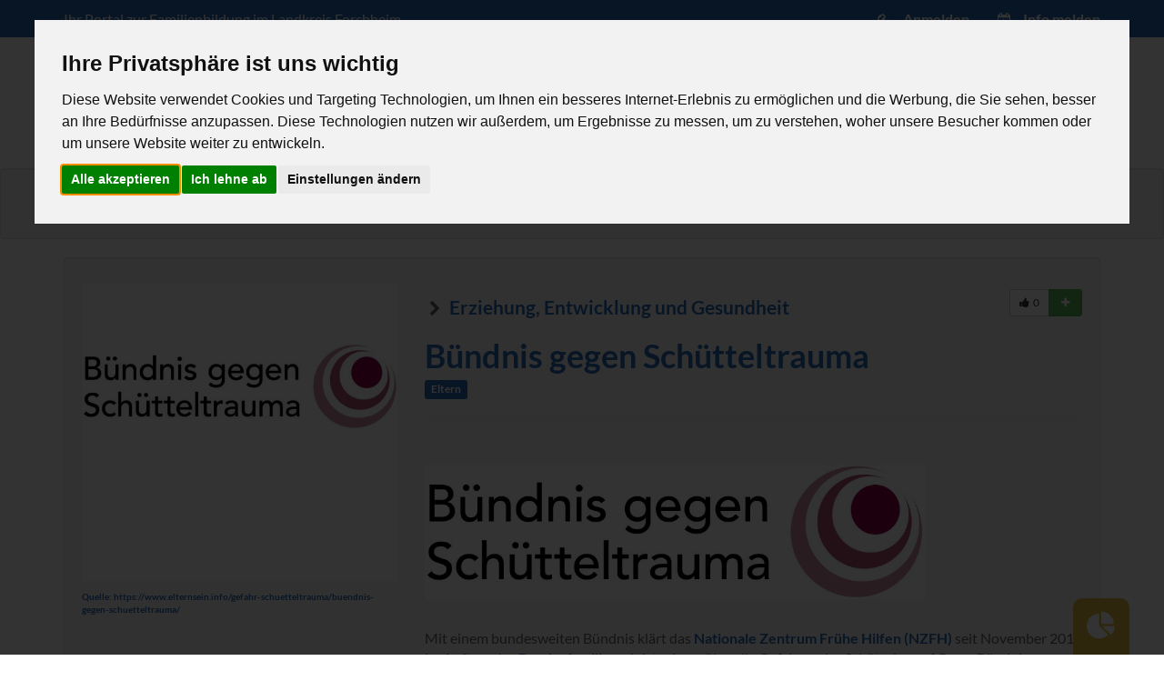

--- FILE ---
content_type: text/html;charset=UTF-8
request_url: https://familienleben-forchheim.de/familienratgeber_info.cfm?id=244
body_size: 7362
content:

<!DOCTYPE html>
<html lang="de" class="no-js">
<head>
<!-- Cookie Consent by TermsFeed https://www.TermsFeed.com -->
<script type="text/javascript" src="https://www.termsfeed.com/public/cookie-consent/4.1.0/cookie-consent.js" charset="UTF-8"></script>
<script type="text/javascript" charset="UTF-8">
document.addEventListener('DOMContentLoaded', function () {
cookieconsent.run({"notice_banner_type":"interstitial","consent_type":"express","palette":"light","language":"de","page_load_consent_levels":["strictly-necessary"],"notice_banner_reject_button_hide":false,"preferences_center_close_button_hide":false,"page_refresh_confirmation_buttons":false,"website_name":"https://www.familienleben-forchheim.de","website_privacy_policy_url":"https://www.familienleben-forchheim.de/page.cfm?page=datenschutz"});
});
</script>

<noscript>Free cookie consent management tool by <a href="https://www.termsfeed.com/privacy-policy-generator/">TermsFeed Free Privacy Policy Generator</a></noscript>
<!-- End Cookie Consent by https://www.CookieConsent.com -->


<meta charset="utf-8">
<meta http-equiv="X-UA-Compatible" content="IE=edge">
<meta name="viewport" content="width=device-width, initial-scale=1">
<meta name="description" content="">
<link rel="icon" href="gfx/favicon.png">
<link rel="apple-touch-icon" href="gfx/apple-touch-icon.png">

<title>FamilienLeben Forchheim | FamilienRatgeber</title>
<!-- Copyright (c) 2026 by 2mcon märthesheimer consulting, Bamberg -->

<link rel="stylesheet" href="css/bootstrap.min.css">
<link rel="stylesheet" href="css/bootstrap-toggle.min.css">
<link rel="stylesheet" href="css/font-awesome.min.css">
<link rel="stylesheet" href="css/owl.carousel.css">
<link rel="stylesheet" href="css/fancybox.min.css">
<link rel="stylesheet" href="css/slick.css">
<link rel="stylesheet" href="css/jquery-ui.css">
<link rel="stylesheet" href="css/meanmenu.min.css">
<link rel="stylesheet" href="css/venobox.css">
<link rel="stylesheet" href="css/animate.css">
<link rel="stylesheet" href="css/style.css">
<link rel="stylesheet" href="css/responsive.css">
<link rel="stylesheet" href="css/webfont.css">
<script src="js/vendor/modernizr-2.8.3.min.js"></script>
<script src="js/vendor/jquery-1.12.3.min.js"></script>
<!-- Google tag (gtag.js) -->
<script data-cookie-consent="tracking" async src="https://www.googletagmanager.com/gtag/js?id=G-TZBN4C8FMS"></script>
<script type="text/plain" data-cookie-consent="tracking">
  window.dataLayer = window.dataLayer || [];
  function gtag(){dataLayer.push(arguments);}
  gtag('js', new Date());

  gtag('config', 'G-TZBN4C8FMS');
</script>

</head>
<body>
	<header>
		<div class="header-top">
			<div class="container">
				<div class="row">
					<div class="col-md-7 col-sm-7 hidden-xs">
						<div class="header-top-info">
							<span>Ihr Portal zur Familienbildung im Landkreis Forchheim</span>
						</div>
					</div>
					<div class="col-md-5 col-sm-5">
						<div class="header-login-register">
							<ul class="login">
								<li>
									
										<a href="javascript:void(0);"><i class="fa fa-key"></i> Anmelden</a>
										<div class="login-form">
											<h4>Anmelden</h4>
											<form action="familiendaten.cfm" method="post">
												<div class="input-group">
													<span class="input-group-addon"><i class="fa fa-fw fa-user"></i></span>
													<input type="email" name="email" class="form-control" placeholder="E-Mail Adresse">
												</div>
												<div class="input-group">
													<span class="input-group-addon"><i class="fa fa-fw fa-lock"></i></span>
													<input type="password" name="kennwort" class="form-control" placeholder="Kennwort">
												</div>
												<button type="submit" class="btn btn-success"><i class="fa fa-sign-in"></i> Anmelden</button>
												<hr>
												<p><small>Haben Sie noch keinen Account? <a href="familienlogin.cfm">Jetzt registrieren</a></small>.
											</form>
										</div>
									
								</li>
							</ul>
							<ul class="register">
								<li>
									<a href="event_melden.cfm"><i class="fa fa-calendar-plus-o"></i> Info melden</a>
								</li>
							</ul>
						</div>
					</div>
				</div>
			</div>
		</div>
		<!--Logo Mainmenu Start-->
		<div class="header-logo-menu sticker">
			<div class="container">
				<div class="logo-menu-bg">
					<div class="row">
						<div class="col-md-3 col-lg-4 col-sm-12">
							<div class="logo">
								<a href="index.cfm"><img src="gfx/logo/logo.png" alt="Familienleben-Forchheim.de"></a>
							</div>
						</div>
						<div class="col-md-9 col-lg-8 hidden-sm hidden-xs">
							<div class="mainmenu-area">
								<div class="mainmenu">
									<nav>
										<ul id="nav">
											<li><a href="events.cfm">Veranstaltungen <i class="fa fa-angle-down"></i></a>
												<ul class="sub-menu">
													
														<li><a href="events.cfm?rubrik=1">Basare</a></li>
													
														<li><a href="events.cfm?rubrik=2">Kultur, Freizeit & Feste</a></li>
													
														<li><a href="events.cfm?rubrik=4">Sport</a></li>
													
														<li><a href="events.cfm?rubrik=5">Vorträge</a></li>
													
														<li><a href="events.cfm?rubrik=6">Kurse</a></li>
													<li><a href="redirect.cfm?redirect=https://www.vhs-forchheim.de/" target="_blank" title="direkt zur externen Webseite"><small><i class="fa fa-fw fa-external-link" aria-hidden="true"></i></small> Volkshochschule  </a></li> <li><a href="redirect.cfm?redirect=https://klvhs-feuerstein.de" target="_blank" title="direkt zur externen Webseite"><small><i class="fa fa-fw fa-external-link" aria-hidden="true"></i></small> Feuerstein Katholische Landesvolkshochschule </a></li> 
												</ul>
											</li>
											<li><a href="angebote.cfm">Familienangebote <i class="fa fa-angle-down"></i></a>
												<ul class="sub-menu">
													
														<li><a href="angebote.cfm?rubrik=1">Eltern-Kind-Gruppen</a></li>
													
														<li><a href="angebote.cfm?rubrik=20">Unterstützung und Beratungsangebote</a></li>
													
														<li><a href="angebote.cfm?rubrik=19">Familienzentren und Familienstützpunkte</a></li>
													
														<li><a href="angebote.cfm?rubrik=18">Buchtipps</a></li>
													
														<li><a href="angebote.cfm?rubrik=9">Freizeittipps</a></li>
													
														<li><a href="angebote.cfm?rubrik=3">Offene Treffs</a></li>
													
														<li><a href="angebote.cfm?rubrik=22">Migranten</a></li>
													
														<li><a href="angebote.cfm?rubrik=12">Familien in besonderen Lebenslagen</a></li>
													
														<li><a href="angebote.cfm?rubrik=16">Tagesmütter</a></li>
													
														<li><a href="angebote.cfm?rubrik=14">Kindertagesstätten</a></li>
													
														<li><a href="angebote.cfm?rubrik=15">Ferienbetreuung</a></li>
													
														<li><a href="angebote.cfm?rubrik=21">Großtagespflegen</a></li>
													
														<li><a href="angebote.cfm?rubrik=17">Kurzeitbetreuung für Kleinkinder</a></li>
													
														<li><a href="angebote.cfm?rubrik=13">Babysitter</a></li>
													<li><a href="redirect.cfm?redirect=http://www.familienpass-forchheim.de/" target="_blank" title="direkt zur externen Webseite"><small><i class="fa fa-fw fa-external-link" aria-hidden="true"></i></small> Familienpass Forchheim </a></li> <li><a href="redirect.cfm?redirect=http://www.kjr-forchheim.de/arbeitsbereiche/ferienpass/" target="_blank" title="direkt zur externen Webseite"><small><i class="fa fa-fw fa-external-link" aria-hidden="true"></i></small> Ferienpass Forchheim </a></li> 
												</ul>
											</li>
											<li><a href="familienratgeber.cfm">Familienratgeber <i class="fa fa-angle-down"></i></a>
												<ul class="sub-menu">
													
														<li><a href="familienratgeber.cfm?kategorie=3">Infos für Schwangere</a></li>
													
														<li><a href="familienratgeber.cfm?kategorie=4">Erziehung, Entwicklung und Gesundheit</a></li>
													
														<li><a href="familienratgeber.cfm?kategorie=6">Medienerziehung</a></li>
													
														<li><a href="familienratgeber.cfm?kategorie=10">Elternbriefe</a></li>
													
														<li><a href="familienratgeber.cfm?kategorie=11">Infos für Fachkräfte</a></li>
													
														<li><a href="familienratgeber.cfm?kategorie=12">Infos für Migranten</a></li>
													
														<li><a href="familienratgeber.cfm?kategorie=13">Finanzielle Unterstützung und Leistungen</a></li>
													
														<li><a href="familienratgeber.cfm?kategorie=15">Jugendamt</a></li>
													
														<li><a href="familienratgeber.cfm?kategorie=16">Corona - Überlebenstipps für Familien</a></li>
													
														<li><a href="familienratgeber.cfm?kategorie=14">Filme</a></li>
													<li><a href="redirect.cfm?redirect=http://www.familienhandbuch.de/" target="_blank" title="direkt zur externen Webseite"><small><i class="fa fa-fw fa-external-link" aria-hidden="true"></i></small> Familienhandbuch </a></li> <li><a href="redirect.cfm?redirect=https://www.elternimnetz.de/" target="_blank" title="direkt zur externen Webseite"><small><i class="fa fa-fw fa-external-link" aria-hidden="true"></i></small> Eltern im Netz </a></li> <li><a href="redirect.cfm?redirect=http://www.aelf-ba.bayern.de/ernaehrung/" target="_blank" title="direkt zur externen Webseite"><small><i class="fa fa-fw fa-external-link" aria-hidden="true"></i></small> Ernährung Angebote für Eltern mit Kindern bis zum drittem Lebensjahr </a></li> <li><a href="redirect.cfm?redirect=https://www.elternsein.info/" target="_blank" title="direkt zur externen Webseite"><small><i class="fa fa-fw fa-external-link" aria-hidden="true"></i></small> Eltern sein - Infos für (werdende) Eltern mit Kindern von 0-3 Jahren </a></li> <li><a href="redirect.cfm?redirect=https://www.baer.bayern.de/" target="_blank" title="direkt zur externen Webseite"><small><i class="fa fa-fw fa-external-link" aria-hidden="true"></i></small> Bayerischer Erziehungsratgeber </a></li> 
												</ul>
											</li>
											<li><a href="javascript:void(0);">Nützliches <i class="fa fa-angle-down"></i></a>
												<ul class="sub-menu">
													<li><a href="news.cfm">Aktuelles / Neuigkeiten</a></li>
													
													<li><a href="kontakt.cfm">Kontakt</a></li>
													<li><a href="redirect.cfm?redirect=http://www.bildungsregion-forchheim.de/" target="_blank" title="direkt zur externen Webseite"><small><i class="fa fa-fw fa-external-link" aria-hidden="true"></i></small> Bildungsregion Forchheim </a></li> <li><a href="redirect.cfm?redirect=http://elternleben.de" target="_blank" title="direkt zur externen Webseite"><small><i class="fa fa-fw fa-external-link" aria-hidden="true"></i></small> Elternleben.de Hier findest du Antworten auf deine Elternfragen </a></li> <li><a href="redirect.cfm?redirect=https://www.kinderaerzte-im-netz.de/altersgruppen/das-erste-jahr/" target="_blank" title="direkt zur externen Webseite"><small><i class="fa fa-fw fa-external-link" aria-hidden="true"></i></small> Kinderärzte im Netz </a></li> <li><a href="redirect.cfm?redirect=https://familienportal.de/" target="_blank" title="direkt zur externen Webseite"><small><i class="fa fa-fw fa-external-link" aria-hidden="true"></i></small> Familienportal des Bundes </a></li> <li><a href="redirect.cfm?redirect=http://www.kjr-forchheim.de/" target="_blank" title="direkt zur externen Webseite"><small><i class="fa fa-fw fa-external-link" aria-hidden="true"></i></small> Kreisjugendring Forchheim </a></li> <li><a href="redirect.cfm?redirect=http://www.lra-fo.de/" target="_blank" title="direkt zur externen Webseite"><small><i class="fa fa-fw fa-external-link" aria-hidden="true"></i></small> Landkreis Forchheim </a></li> <li><a href="redirect.cfm?redirect=http://sozialatlas-fo.de/" target="_blank" title="direkt zur externen Webseite"><small><i class="fa fa-fw fa-external-link" aria-hidden="true"></i></small> Sozialatlas Forchheim </a></li> <li><a href="redirect.cfm?redirect=https://www.forchheim.de/ukraine-hilfe/" target="_blank" title="direkt zur externen Webseite"><small><i class="fa fa-fw fa-external-link" aria-hidden="true"></i></small> Ukraine Hilfe Forchheim </a></li> 
												</ul>
											</li>
										</ul>
									</nav>
								</div>
								<ul class="header-search">
									<li class="search-menu">
										<i id="toggle-search" class="fa fa-search"></i>
									</li>
								</ul>
								<div class="search">
									<div class="search-form">
										<form id="search-form" action="search.cfm">
											<input type="search" placeholder="Suchen..." name="suchbegriff" />
											<button type="submit">
												<span><i class="fa fa-search"></i></span>
											</button>
										</form>
									</div>
								</div>
							</div>
						</div>
					</div>
				</div>
			</div>
		</div>
		<div class="mobile-menu-area">
			<div class="container">
				<div class="row">
					<div class="col-lg-12 col-md-12 col-sm-12">
						<div class="mobile-menu">
							<nav id="dropdown">
								<ul>
									<li><a href="index.cfm">Start</a></li>
									<li><a href="events.cfm">Veranstaltungen</a>
										<ul>
											
												<li><a href="events.cfm?rubrik=1">Basare</a></li>
											
												<li><a href="events.cfm?rubrik=2">Kultur, Freizeit & Feste</a></li>
											
												<li><a href="events.cfm?rubrik=4">Sport</a></li>
											
												<li><a href="events.cfm?rubrik=5">Vorträge</a></li>
											
												<li><a href="events.cfm?rubrik=6">Kurse</a></li>
											<li><a href="redirect.cfm?redirect=https://www.vhs-forchheim.de/" target="_blank" title="direkt zur externen Webseite"><small><i class="fa fa-fw fa-external-link" aria-hidden="true"></i></small> Volkshochschule  </a></li> <li><a href="redirect.cfm?redirect=https://klvhs-feuerstein.de" target="_blank" title="direkt zur externen Webseite"><small><i class="fa fa-fw fa-external-link" aria-hidden="true"></i></small> Feuerstein Katholische Landesvolkshochschule </a></li> 
										</ul>
									</li>
									<li><a href="angebote.cfm">FamilienAngebote</a>
										<ul>
											
												<li><a href="angebote.cfm?rubrik=1">Eltern-Kind-Gruppen</a></li>
											
												<li><a href="angebote.cfm?rubrik=20">Unterstützung und Beratungsangebote</a></li>
											
												<li><a href="angebote.cfm?rubrik=19">Familienzentren und Familienstützpunkte</a></li>
											
												<li><a href="angebote.cfm?rubrik=18">Buchtipps</a></li>
											
												<li><a href="angebote.cfm?rubrik=9">Freizeittipps</a></li>
											
												<li><a href="angebote.cfm?rubrik=3">Offene Treffs</a></li>
											
												<li><a href="angebote.cfm?rubrik=22">Migranten</a></li>
											
												<li><a href="angebote.cfm?rubrik=12">Familien in besonderen Lebenslagen</a></li>
											
												<li><a href="angebote.cfm?rubrik=16">Tagesmütter</a></li>
											
												<li><a href="angebote.cfm?rubrik=14">Kindertagesstätten</a></li>
											
												<li><a href="angebote.cfm?rubrik=15">Ferienbetreuung</a></li>
											
												<li><a href="angebote.cfm?rubrik=21">Großtagespflegen</a></li>
											
												<li><a href="angebote.cfm?rubrik=17">Kurzeitbetreuung für Kleinkinder</a></li>
											
												<li><a href="angebote.cfm?rubrik=13">Babysitter</a></li>
											<li><a href="redirect.cfm?redirect=http://www.familienpass-forchheim.de/" target="_blank" title="direkt zur externen Webseite"><small><i class="fa fa-fw fa-external-link" aria-hidden="true"></i></small> Familienpass Forchheim </a></li> <li><a href="redirect.cfm?redirect=http://www.kjr-forchheim.de/arbeitsbereiche/ferienpass/" target="_blank" title="direkt zur externen Webseite"><small><i class="fa fa-fw fa-external-link" aria-hidden="true"></i></small> Ferienpass Forchheim </a></li> 
										</ul>
									</li>
									<li><a href="familienratgeber.cfm">FamilienRatgeber</a>
										<ul>
											
												<li><a href="familienratgeber.cfm?kategorie=3">Infos für Schwangere</a></li>
											
												<li><a href="familienratgeber.cfm?kategorie=4">Erziehung, Entwicklung und Gesundheit</a></li>
											
												<li><a href="familienratgeber.cfm?kategorie=6">Medienerziehung</a></li>
											
												<li><a href="familienratgeber.cfm?kategorie=10">Elternbriefe</a></li>
											
												<li><a href="familienratgeber.cfm?kategorie=11">Infos für Fachkräfte</a></li>
											
												<li><a href="familienratgeber.cfm?kategorie=12">Infos für Migranten</a></li>
											
												<li><a href="familienratgeber.cfm?kategorie=13">Finanzielle Unterstützung und Leistungen</a></li>
											
												<li><a href="familienratgeber.cfm?kategorie=15">Jugendamt</a></li>
											
												<li><a href="familienratgeber.cfm?kategorie=16">Corona - Überlebenstipps für Familien</a></li>
											
												<li><a href="familienratgeber.cfm?kategorie=14">Filme</a></li>
											<li><a href="redirect.cfm?redirect=http://www.familienhandbuch.de/" target="_blank" title="direkt zur externen Webseite"><small><i class="fa fa-fw fa-external-link" aria-hidden="true"></i></small> Familienhandbuch </a></li> <li><a href="redirect.cfm?redirect=https://www.elternimnetz.de/" target="_blank" title="direkt zur externen Webseite"><small><i class="fa fa-fw fa-external-link" aria-hidden="true"></i></small> Eltern im Netz </a></li> <li><a href="redirect.cfm?redirect=http://www.aelf-ba.bayern.de/ernaehrung/" target="_blank" title="direkt zur externen Webseite"><small><i class="fa fa-fw fa-external-link" aria-hidden="true"></i></small> Ernährung Angebote für Eltern mit Kindern bis zum drittem Lebensjahr </a></li> <li><a href="redirect.cfm?redirect=https://www.elternsein.info/" target="_blank" title="direkt zur externen Webseite"><small><i class="fa fa-fw fa-external-link" aria-hidden="true"></i></small> Eltern sein - Infos für (werdende) Eltern mit Kindern von 0-3 Jahren </a></li> <li><a href="redirect.cfm?redirect=https://www.baer.bayern.de/" target="_blank" title="direkt zur externen Webseite"><small><i class="fa fa-fw fa-external-link" aria-hidden="true"></i></small> Bayerischer Erziehungsratgeber </a></li> 
										</ul>
									</li>
									<li><a href="index.cfm">Nützliches</a>
										<ul>
											<li><a href="news.cfm">Aktuelles / Neuigkeiten</a></li>
											
											<li><a href="kontakt.cfm">Kontakt</a></li>
											<li><a href="redirect.cfm?redirect=http://www.bildungsregion-forchheim.de/" target="_blank" title="direkt zur externen Webseite"><small><i class="fa fa-fw fa-external-link" aria-hidden="true"></i></small> Bildungsregion Forchheim </a></li> <li><a href="redirect.cfm?redirect=http://elternleben.de" target="_blank" title="direkt zur externen Webseite"><small><i class="fa fa-fw fa-external-link" aria-hidden="true"></i></small> Elternleben.de Hier findest du Antworten auf deine Elternfragen </a></li> <li><a href="redirect.cfm?redirect=https://www.kinderaerzte-im-netz.de/altersgruppen/das-erste-jahr/" target="_blank" title="direkt zur externen Webseite"><small><i class="fa fa-fw fa-external-link" aria-hidden="true"></i></small> Kinderärzte im Netz </a></li> <li><a href="redirect.cfm?redirect=https://familienportal.de/" target="_blank" title="direkt zur externen Webseite"><small><i class="fa fa-fw fa-external-link" aria-hidden="true"></i></small> Familienportal des Bundes </a></li> <li><a href="redirect.cfm?redirect=http://www.kjr-forchheim.de/" target="_blank" title="direkt zur externen Webseite"><small><i class="fa fa-fw fa-external-link" aria-hidden="true"></i></small> Kreisjugendring Forchheim </a></li> <li><a href="redirect.cfm?redirect=http://www.lra-fo.de/" target="_blank" title="direkt zur externen Webseite"><small><i class="fa fa-fw fa-external-link" aria-hidden="true"></i></small> Landkreis Forchheim </a></li> <li><a href="redirect.cfm?redirect=http://sozialatlas-fo.de/" target="_blank" title="direkt zur externen Webseite"><small><i class="fa fa-fw fa-external-link" aria-hidden="true"></i></small> Sozialatlas Forchheim </a></li> <li><a href="redirect.cfm?redirect=https://www.forchheim.de/ukraine-hilfe/" target="_blank" title="direkt zur externen Webseite"><small><i class="fa fa-fw fa-external-link" aria-hidden="true"></i></small> Ukraine Hilfe Forchheim </a></li> 
										</ul>
									</li>
								</ul>
							</nav>
						</div>
					</div>
				</div>
			</div>
		</div>
	</header>

	
			<div class="well hidden-xs">
				<div class="container">
					<div class="row">
						<div class="col-sm-12">
							<ol class="breadcrumb">
								<li><a href="index.cfm">Start</a></li>
								<li><a href="/familienratgeber_info.cfm">FamilienRatgeber</a></li>
								<li class="active">Tipp/Info anzeigen</li>
							</ol>
						</div>
					</div>
				</div>
			</div>
		

	<div id="content" class="section">
		<div class="container">
			
					<div class="well well-sm visible-xs">
						<a href="familienratgeber.cfm" class="btn btn-link btn-block text-left"><i class="fa fa-fw fa-chevron-left"></i> zurück zur Übersicht</a>
					</div>

					<div class="well eventansicht">
						
							<div class="row">
								<div class="col-sm-4">
									
			<a href="/images/BndnisgegenSchtteltrauma_l.jpg" class="img-contain fancybox" title=" (Quelle: https://www.elternsein.info/gefahr-schuetteltrauma/buendnis-gegen-schuetteltrauma/)" data-fancybox="gallery">
				
					<img src="/gfx/quad.gif" style="background-image:url('/images/BndnisgegenSchtteltrauma_m.jpg');" class="img-block img-fix" title=" (Quelle: https://www.elternsein.info/gefahr-schuetteltrauma/buendnis-gegen-schuetteltrauma/)" alt=" (Quelle: https://www.elternsein.info/gefahr-schuetteltrauma/buendnis-gegen-schuetteltrauma/)">
				<p class="quellenangabe">Quelle: https://www.elternsein.info/gefahr-schuetteltrauma/buendnis-gegen-schuetteltrauma/</p>
			</a>
		
								</div>
								<div class="col-sm-8">
									<hr class="visible-xs">
						
			<form method="post">
				<div class="btn-group btn-group-sm pull-right" role="group">
					<span class="btn btn-default"><i class="fa fa-thumbs-up"></i>&nbsp;&nbsp;0</span>
					<button type="submit" class="btn btn-success" title="dieses Angebot positiv bewerten"><i class="fa fa-fw fa-plus"></i></a>
					<input type="hidden" name="like" value="1">
					<input type="hidden" name="modulid" value="21">
					<input type="hidden" name="datenid" value="244">
				</div>
			</form>
		
									<p class="lead">
										<small><i class="fa fa-fw fa-chevron-right"></i></small>
										
											<a href="familienratgeber.cfm?kategorie=4">Erziehung, Entwicklung und Gesundheit</a>
										
									</p>
									<h1>Bündnis gegen Schütteltrauma</h1>
									
										<p>
											
												<span class="label label-primary">Eltern</span>
											
										</p>
									
										<hr>
										
											<p><p><br></p><div class="images">          <img src="https://www.elternsein.info/fileadmin/elternsein.info/Assets/img/buendnis_gegen_schuetteltrauma.jpg" alt="Logo Bündnis gegen Schütteltrauma" width="550px">        </div><p>          <br></p><p>Mit einem bundesweiten Bündnis klärt das <a target="_blank" href="redirect.cfm?redirect=https://www.fruehehilfen.de/">Nationale Zentrum Frühe Hilfen (NZFH)</a> seit November 2017 im Auftrag des <a target="_blank" href="redirect.cfm?redirect=https://www.bmfsfj.de">Bundesfamilienministeriums</a>   über die Gefahren des Schüttelns auf. Dem „Bündnis gegen   Schütteltrauma“ gehören zahlreiche Verbände, Einrichtungen,   Fachgesellschaften und Institutionen aus dem Gesundheitswesen, dem   Kinderschutz und der Kinder- und Jugendhilfe an. Sie verstärken die   Präventionsmaßnahmen, indem sie ebenfalls über die Gefahren des   Schüttelns von Säuglingen und Kleinkindern informieren und die   Verbreitung der Medien an (werdende) Eltern unterstützen. </p><p><br>          <br></p><p>Mit dem breiten „Bündnis gegen Schütteltrauma“ sollen   möglichst alle Eltern und werdenden Eltern erreicht werden. Das Bündnis   vereint zudem regionale und bundesweite Präventionsmaßnahmen gegen das   Schütteltrauma-Syndrom.</p><p>Link zur Website: </p><p>https://www.elternsein.info/gefahr-schuetteltrauma/buendnis-gegen-schuetteltrauma/<br></p><p><br></p> <P></p>
										
										<hr>
										<a href="redirect.cfm?redirect=https%3A%2F%2Fwww.elternsein.info%2Fgefahr-schuetteltrauma%2Fbuendnis-gegen-schuetteltrauma%2F" target="_blank" class="btn btn-default" title="weitere Informationen finden Sie hier"><i class="fa fa-globe" aria-hidden="true"></i> direkt zur Webseite</a>
									
									<hr>

									
									<div class='social-share-btns-container'>
										<div class='social-share-btns'>
											<a class="btn btn-sm btn-share btn-share-twitter" href='https://twitter.com/intent/tweet?text=http://familienleben-forchheim.de/familienratgeber_info.cfm?id=244' rel='nofollow' target='_blank' title="bei Twitter teilen"><i class='fa fa-fw fa-twitter'></i> Teilen</a>
											<a class='btn btn-sm btn-share btn-share-facebook' href='https://www.facebook.com/sharer/sharer.php?u=http://familienleben-forchheim.de/familienratgeber_info.cfm?id=244' rel='nofollow' target='_blank' title="bei Facebook teilen"><i class='fa fa-fw fa-facebook'></i> Teilen</a>
											<a class='btn btn-sm btn-share btn-share-mail' href='mailto:?subject=FamilienInfo%20bei%20FamilienLeben%20Forchheim&body=Hallo%20,%0D%0Aich%20möchte%20dir%20diesen%20Ratgeber%20empfehlen:%0D%0A%0D%0ABündnis%20gegen%20Schütteltrauma%0D%0A%0D%0AWeitere%20Infos%20findest%20du%20hier:%0D%0Ahttp://familienleben-forchheim.de/familienratgeber_info.cfm?id=244' rel='nofollow' title="per E-Mail teilen"><i class='fa fa-fw fa-envelope'></i> Teilen</a>
										</div>
									</div>
						
								</div>
							</div>
						
					</div>

					<div class="well well-sm">
						<a href="familienratgeber.cfm" class="btn btn-link btn-block text-left"><i class="fa fa-fw fa-chevron-left"></i> zurück zur Übersicht</a>
					</div>
				
		</div>
	</div>


	<div class="footer-area">
		<div class="container">
			<div class="row">
				<div class="col-md-12">
					<div class="footer-info-container text-center section-padding">
						<div class="footer-logo">
							<a href="index.cfm"><img src="gfx/logo/footer-logo.png" alt="FamilienLeben Forchheim"></a>
						</div>
						<div class="footer-info">
							<span><i class="fa fa-map-marker"></i> Am Streckerplatz 3 , 91301 Forchheim</span>
							<span><i class="fa fa-envelope"></i> kontakt@familienleben-forchheim.de</span> <span><i class="fa fa-phone"></i> (09191) 86-23 61</span>
						</div>
					</div>
				</div>
			</div>
			<div class="footer-widget-container section-padding">
				<div class="row">
					<div class="col-md-3 col-sm-3">
						<div class="single-footer-widget">
							<h4>Veranstaltungen</h4>
							<ul class="footer-widget-list">
								
									<li><a href="events.cfm?rubrik=1">Basare</a></li>
								
									<li><a href="events.cfm?rubrik=2">Kultur, Freizeit & Feste</a></li>
								
									<li><a href="events.cfm?rubrik=4">Sport</a></li>
								
									<li><a href="events.cfm?rubrik=5">Vorträge</a></li>
								
									<li><a href="events.cfm?rubrik=6">Kurse</a></li>
								
										<li class="hidden-xs"><span>&nbsp;</span></li>
									
										<li class="hidden-xs"><span>&nbsp;</span></li>
									
										<li class="hidden-xs"><span>&nbsp;</span></li>
									
										<li class="hidden-xs"><span>&nbsp;</span></li>
									
										<li class="hidden-xs"><span>&nbsp;</span></li>
									
										<li class="hidden-xs"><span>&nbsp;</span></li>
									
										<li class="hidden-xs"><span>&nbsp;</span></li>
									
										<li class="hidden-xs"><span>&nbsp;</span></li>
									
										<li class="hidden-xs"><span>&nbsp;</span></li>
									
										<li class="hidden-xs"><span>&nbsp;</span></li>
									
										<li class="hidden-xs"><span>&nbsp;</span></li>
									
								<hr>
								<li><a href="events.cfm">Alle Veranstaltungen anzeigen</a></li>
							</ul>
						</div>
					</div>
					<div class="col-md-3 col-sm-3">
						<div class="single-footer-widget">
							<h4>FamilienAngebote</h4>
							<ul class="footer-widget-list">
								
									<li><a href="angebote.cfm?rubrik=1">Eltern-Kind-Gruppen</a></li>
								
									<li><a href="angebote.cfm?rubrik=20">Unterstützung und Beratungsangebote</a></li>
								
									<li><a href="angebote.cfm?rubrik=19">Familienzentren und Familienstützpunkte</a></li>
								
									<li><a href="angebote.cfm?rubrik=18">Buchtipps</a></li>
								
									<li><a href="angebote.cfm?rubrik=9">Freizeittipps</a></li>
								
									<li><a href="angebote.cfm?rubrik=3">Offene Treffs</a></li>
								
									<li><a href="angebote.cfm?rubrik=22">Migranten</a></li>
								
									<li><a href="angebote.cfm?rubrik=12">Familien in besonderen Lebenslagen</a></li>
								
									<li><a href="angebote.cfm?rubrik=16">Tagesmütter</a></li>
								
									<li><a href="angebote.cfm?rubrik=14">Kindertagesstätten</a></li>
								
									<li><a href="angebote.cfm?rubrik=15">Ferienbetreuung</a></li>
								
									<li><a href="angebote.cfm?rubrik=21">Großtagespflegen</a></li>
								
									<li><a href="angebote.cfm?rubrik=17">Kurzeitbetreuung für Kleinkinder</a></li>
								
									<li><a href="angebote.cfm?rubrik=13">Babysitter</a></li>
								
								<hr>
								<li><a href="angebote.cfm">Alle FamilienAngebote anzeigen</a></li>
							</ul>
						</div>
					</div>
					<div class="col-md-3 col-sm-3">
						<div class="single-footer-widget">
							<h4>Links</h4>
							<ul class="footer-widget-list">
								<li><a href="redirect.cfm?redirect=http://www.familienhandbuch.de/" target="_blank"><small><i class="fa fa-fw fa-external-link" aria-hidden="true"></i></small> Familienhandbuch </a></li> <li><a href="redirect.cfm?redirect=https://www.vhs-forchheim.de/" target="_blank"><small><i class="fa fa-fw fa-external-link" aria-hidden="true"></i></small> Volkshochschule  </a></li> <li><a href="redirect.cfm?redirect=https://www.elternimnetz.de/" target="_blank"><small><i class="fa fa-fw fa-external-link" aria-hidden="true"></i></small> Eltern im Netz </a></li> <li><a href="redirect.cfm?redirect=http://www.bildungsregion-forchheim.de/" target="_blank"><small><i class="fa fa-fw fa-external-link" aria-hidden="true"></i></small> Bildungsregion Forchheim </a></li> <li><a href="redirect.cfm?redirect=https://klvhs-feuerstein.de" target="_blank"><small><i class="fa fa-fw fa-external-link" aria-hidden="true"></i></small> Feuerstein Katholische Landesvolkshochschule </a></li> <li><a href="redirect.cfm?redirect=http://www.aelf-ba.bayern.de/ernaehrung/" target="_blank"><small><i class="fa fa-fw fa-external-link" aria-hidden="true"></i></small> Ernährung Angebote für Eltern mit Kindern bis zum drittem Lebensjahr </a></li> <li><a href="redirect.cfm?redirect=http://elternleben.de" target="_blank"><small><i class="fa fa-fw fa-external-link" aria-hidden="true"></i></small> Elternleben.de Hier findest du Antworten auf deine Elternfragen </a></li> <li><a href="redirect.cfm?redirect=https://www.elternsein.info/" target="_blank"><small><i class="fa fa-fw fa-external-link" aria-hidden="true"></i></small> Eltern sein - Infos für (werdende) Eltern mit Kindern von 0-3 Jahren </a></li> <li><a href="redirect.cfm?redirect=https://www.kinderaerzte-im-netz.de/altersgruppen/das-erste-jahr/" target="_blank"><small><i class="fa fa-fw fa-external-link" aria-hidden="true"></i></small> Kinderärzte im Netz </a></li> <li><a href="redirect.cfm?redirect=https://www.baer.bayern.de/" target="_blank"><small><i class="fa fa-fw fa-external-link" aria-hidden="true"></i></small> Bayerischer Erziehungsratgeber </a></li> <li><a href="redirect.cfm?redirect=https://familienportal.de/" target="_blank"><small><i class="fa fa-fw fa-external-link" aria-hidden="true"></i></small> Familienportal des Bundes </a></li> <li><a href="redirect.cfm?redirect=http://www.kjr-forchheim.de/" target="_blank"><small><i class="fa fa-fw fa-external-link" aria-hidden="true"></i></small> Kreisjugendring Forchheim </a></li> <li><a href="redirect.cfm?redirect=http://www.familienpass-forchheim.de/" target="_blank"><small><i class="fa fa-fw fa-external-link" aria-hidden="true"></i></small> Familienpass Forchheim </a></li> <li><a href="redirect.cfm?redirect=http://www.kjr-forchheim.de/arbeitsbereiche/ferienpass/" target="_blank"><small><i class="fa fa-fw fa-external-link" aria-hidden="true"></i></small> Ferienpass Forchheim </a></li> <li><a href="redirect.cfm?redirect=http://www.lra-fo.de/" target="_blank"><small><i class="fa fa-fw fa-external-link" aria-hidden="true"></i></small> Landkreis Forchheim </a></li> <li><a href="redirect.cfm?redirect=http://sozialatlas-fo.de/" target="_blank"><small><i class="fa fa-fw fa-external-link" aria-hidden="true"></i></small> Sozialatlas Forchheim </a></li> <li><a href="redirect.cfm?redirect=https://www.forchheim.de/ukraine-hilfe/" target="_blank"><small><i class="fa fa-fw fa-external-link" aria-hidden="true"></i></small> Ukraine Hilfe Forchheim </a></li> 
							</ul>
						</div>
					</div>
					<div class="col-md-3 col-sm-6">
						<div class="well">
							<p><strong>FamilienLeben Forchheim</strong> ist ein Projekt des Landkreis Forchheim, gefördert durch das bayerische Staatsministerium.</p>
							<br>
							<img src="gfx/logo/famstp.png" alt="" style="display:block;height:auto;width:auto;margin:0 auto;"><br>
							<hr>
							<p>Sie finden uns auch auf <b>Instagram</b>!</p>
							<div class="text-center">
								<a href="https://www.instagram.com/familienstuetzpunkt_lk_fo/" target="_blank" 	title="zu Instagram" class="text-center">
									<img src="gfx/insta.png" width="120" alt="instagram Logo" style="margin-top:30px; padding-bottom:30px;">
								</a>
							</div>
						</div>
					</div>
				</div>
			</div>
			<a href="#" id="open_preferences_center"><i class="fa fa-pie-chart fa-2x" aria-hidden="true"></i> <span class="cookiechange">Cookie-Status überarbeiten</span></a>

			<div class="row" id="copyright">
				<div class="col-md-12">
					<div class="footer-container">
						<div class="row">
							<div class="col-md-6">
								<span>&copy; 2026 <a href="https://www.2mcon.de" target="_blank">2mcon GmbH & Co. KG</a></span>
							</div>
							<div class="col-md-6 text-right">
								<span><a href="page.cfm?page=impressum">Impressum</a></span>
								<span style="margin-left:20px;"><a href="page.cfm?page=datenschutz">Datenschutz</a></span>
							</div>
						</div>
					</div>
				</div>
			</div>
		</div>
	</div>


<script src="js/bootstrap.min.js"></script>
<script src="js/bootstrap-toggle.min.js"></script>
<script src="js/wow.min.js"></script>
<script src="js/jquery.meanmenu.js"></script>
<script src="js/owl.carousel.min.js"></script>
<script src="js/jquery.countdown.min.js"></script>
<script src="js/jquery.scrollUp.min.js"></script>
<script src="js/waypoints.min.js"></script>
<script src="js/fancybox.min.js"></script>
<script src="js/jquery.counterup.min.js"></script>
<script src="js/slick.min.js"></script>
<script src="js/jquery.mixitup.js"></script>
<script src="js/venobox.min.js"></script>
<script src="js/plugins.js"></script>
<script src="js/main.js"></script>

<script>
	$(document).ready(function(){
		$('#detailslider').owlCarousel({
			loop:true,
			navText:['<i class="fa fa-angle-left fa-2x"></i>','<i class="fa fa-angle-right fa-2x"></i>'],
			nav:true,
			dots:true,
			items:1
		});
		$('[data-fancybox="images"]').fancybox({
			buttons : [
				'download',
				'thumbs',
				'close'
			]
		});
	});
</script>

</body>
</html>
